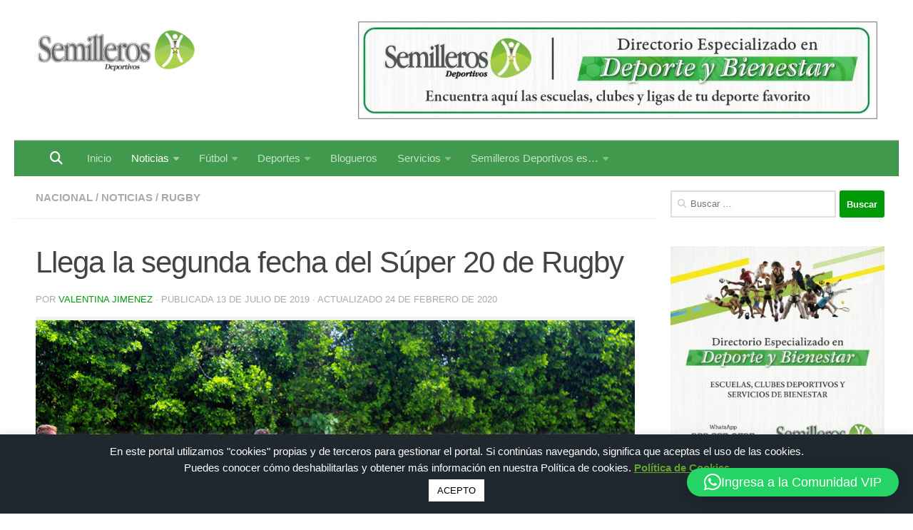

--- FILE ---
content_type: text/html; charset=utf-8
request_url: https://www.google.com/recaptcha/api2/anchor?ar=1&k=6LfkWs8qAAAAAPaghA-DK_miN_t1JZDI27KHn9aM&co=aHR0cHM6Ly9zZW1pbGxlcm9zZGVwb3J0aXZvcy5jb206NDQz&hl=en&v=PoyoqOPhxBO7pBk68S4YbpHZ&size=invisible&anchor-ms=20000&execute-ms=30000&cb=paq5mma1l7o1
body_size: 48777
content:
<!DOCTYPE HTML><html dir="ltr" lang="en"><head><meta http-equiv="Content-Type" content="text/html; charset=UTF-8">
<meta http-equiv="X-UA-Compatible" content="IE=edge">
<title>reCAPTCHA</title>
<style type="text/css">
/* cyrillic-ext */
@font-face {
  font-family: 'Roboto';
  font-style: normal;
  font-weight: 400;
  font-stretch: 100%;
  src: url(//fonts.gstatic.com/s/roboto/v48/KFO7CnqEu92Fr1ME7kSn66aGLdTylUAMa3GUBHMdazTgWw.woff2) format('woff2');
  unicode-range: U+0460-052F, U+1C80-1C8A, U+20B4, U+2DE0-2DFF, U+A640-A69F, U+FE2E-FE2F;
}
/* cyrillic */
@font-face {
  font-family: 'Roboto';
  font-style: normal;
  font-weight: 400;
  font-stretch: 100%;
  src: url(//fonts.gstatic.com/s/roboto/v48/KFO7CnqEu92Fr1ME7kSn66aGLdTylUAMa3iUBHMdazTgWw.woff2) format('woff2');
  unicode-range: U+0301, U+0400-045F, U+0490-0491, U+04B0-04B1, U+2116;
}
/* greek-ext */
@font-face {
  font-family: 'Roboto';
  font-style: normal;
  font-weight: 400;
  font-stretch: 100%;
  src: url(//fonts.gstatic.com/s/roboto/v48/KFO7CnqEu92Fr1ME7kSn66aGLdTylUAMa3CUBHMdazTgWw.woff2) format('woff2');
  unicode-range: U+1F00-1FFF;
}
/* greek */
@font-face {
  font-family: 'Roboto';
  font-style: normal;
  font-weight: 400;
  font-stretch: 100%;
  src: url(//fonts.gstatic.com/s/roboto/v48/KFO7CnqEu92Fr1ME7kSn66aGLdTylUAMa3-UBHMdazTgWw.woff2) format('woff2');
  unicode-range: U+0370-0377, U+037A-037F, U+0384-038A, U+038C, U+038E-03A1, U+03A3-03FF;
}
/* math */
@font-face {
  font-family: 'Roboto';
  font-style: normal;
  font-weight: 400;
  font-stretch: 100%;
  src: url(//fonts.gstatic.com/s/roboto/v48/KFO7CnqEu92Fr1ME7kSn66aGLdTylUAMawCUBHMdazTgWw.woff2) format('woff2');
  unicode-range: U+0302-0303, U+0305, U+0307-0308, U+0310, U+0312, U+0315, U+031A, U+0326-0327, U+032C, U+032F-0330, U+0332-0333, U+0338, U+033A, U+0346, U+034D, U+0391-03A1, U+03A3-03A9, U+03B1-03C9, U+03D1, U+03D5-03D6, U+03F0-03F1, U+03F4-03F5, U+2016-2017, U+2034-2038, U+203C, U+2040, U+2043, U+2047, U+2050, U+2057, U+205F, U+2070-2071, U+2074-208E, U+2090-209C, U+20D0-20DC, U+20E1, U+20E5-20EF, U+2100-2112, U+2114-2115, U+2117-2121, U+2123-214F, U+2190, U+2192, U+2194-21AE, U+21B0-21E5, U+21F1-21F2, U+21F4-2211, U+2213-2214, U+2216-22FF, U+2308-230B, U+2310, U+2319, U+231C-2321, U+2336-237A, U+237C, U+2395, U+239B-23B7, U+23D0, U+23DC-23E1, U+2474-2475, U+25AF, U+25B3, U+25B7, U+25BD, U+25C1, U+25CA, U+25CC, U+25FB, U+266D-266F, U+27C0-27FF, U+2900-2AFF, U+2B0E-2B11, U+2B30-2B4C, U+2BFE, U+3030, U+FF5B, U+FF5D, U+1D400-1D7FF, U+1EE00-1EEFF;
}
/* symbols */
@font-face {
  font-family: 'Roboto';
  font-style: normal;
  font-weight: 400;
  font-stretch: 100%;
  src: url(//fonts.gstatic.com/s/roboto/v48/KFO7CnqEu92Fr1ME7kSn66aGLdTylUAMaxKUBHMdazTgWw.woff2) format('woff2');
  unicode-range: U+0001-000C, U+000E-001F, U+007F-009F, U+20DD-20E0, U+20E2-20E4, U+2150-218F, U+2190, U+2192, U+2194-2199, U+21AF, U+21E6-21F0, U+21F3, U+2218-2219, U+2299, U+22C4-22C6, U+2300-243F, U+2440-244A, U+2460-24FF, U+25A0-27BF, U+2800-28FF, U+2921-2922, U+2981, U+29BF, U+29EB, U+2B00-2BFF, U+4DC0-4DFF, U+FFF9-FFFB, U+10140-1018E, U+10190-1019C, U+101A0, U+101D0-101FD, U+102E0-102FB, U+10E60-10E7E, U+1D2C0-1D2D3, U+1D2E0-1D37F, U+1F000-1F0FF, U+1F100-1F1AD, U+1F1E6-1F1FF, U+1F30D-1F30F, U+1F315, U+1F31C, U+1F31E, U+1F320-1F32C, U+1F336, U+1F378, U+1F37D, U+1F382, U+1F393-1F39F, U+1F3A7-1F3A8, U+1F3AC-1F3AF, U+1F3C2, U+1F3C4-1F3C6, U+1F3CA-1F3CE, U+1F3D4-1F3E0, U+1F3ED, U+1F3F1-1F3F3, U+1F3F5-1F3F7, U+1F408, U+1F415, U+1F41F, U+1F426, U+1F43F, U+1F441-1F442, U+1F444, U+1F446-1F449, U+1F44C-1F44E, U+1F453, U+1F46A, U+1F47D, U+1F4A3, U+1F4B0, U+1F4B3, U+1F4B9, U+1F4BB, U+1F4BF, U+1F4C8-1F4CB, U+1F4D6, U+1F4DA, U+1F4DF, U+1F4E3-1F4E6, U+1F4EA-1F4ED, U+1F4F7, U+1F4F9-1F4FB, U+1F4FD-1F4FE, U+1F503, U+1F507-1F50B, U+1F50D, U+1F512-1F513, U+1F53E-1F54A, U+1F54F-1F5FA, U+1F610, U+1F650-1F67F, U+1F687, U+1F68D, U+1F691, U+1F694, U+1F698, U+1F6AD, U+1F6B2, U+1F6B9-1F6BA, U+1F6BC, U+1F6C6-1F6CF, U+1F6D3-1F6D7, U+1F6E0-1F6EA, U+1F6F0-1F6F3, U+1F6F7-1F6FC, U+1F700-1F7FF, U+1F800-1F80B, U+1F810-1F847, U+1F850-1F859, U+1F860-1F887, U+1F890-1F8AD, U+1F8B0-1F8BB, U+1F8C0-1F8C1, U+1F900-1F90B, U+1F93B, U+1F946, U+1F984, U+1F996, U+1F9E9, U+1FA00-1FA6F, U+1FA70-1FA7C, U+1FA80-1FA89, U+1FA8F-1FAC6, U+1FACE-1FADC, U+1FADF-1FAE9, U+1FAF0-1FAF8, U+1FB00-1FBFF;
}
/* vietnamese */
@font-face {
  font-family: 'Roboto';
  font-style: normal;
  font-weight: 400;
  font-stretch: 100%;
  src: url(//fonts.gstatic.com/s/roboto/v48/KFO7CnqEu92Fr1ME7kSn66aGLdTylUAMa3OUBHMdazTgWw.woff2) format('woff2');
  unicode-range: U+0102-0103, U+0110-0111, U+0128-0129, U+0168-0169, U+01A0-01A1, U+01AF-01B0, U+0300-0301, U+0303-0304, U+0308-0309, U+0323, U+0329, U+1EA0-1EF9, U+20AB;
}
/* latin-ext */
@font-face {
  font-family: 'Roboto';
  font-style: normal;
  font-weight: 400;
  font-stretch: 100%;
  src: url(//fonts.gstatic.com/s/roboto/v48/KFO7CnqEu92Fr1ME7kSn66aGLdTylUAMa3KUBHMdazTgWw.woff2) format('woff2');
  unicode-range: U+0100-02BA, U+02BD-02C5, U+02C7-02CC, U+02CE-02D7, U+02DD-02FF, U+0304, U+0308, U+0329, U+1D00-1DBF, U+1E00-1E9F, U+1EF2-1EFF, U+2020, U+20A0-20AB, U+20AD-20C0, U+2113, U+2C60-2C7F, U+A720-A7FF;
}
/* latin */
@font-face {
  font-family: 'Roboto';
  font-style: normal;
  font-weight: 400;
  font-stretch: 100%;
  src: url(//fonts.gstatic.com/s/roboto/v48/KFO7CnqEu92Fr1ME7kSn66aGLdTylUAMa3yUBHMdazQ.woff2) format('woff2');
  unicode-range: U+0000-00FF, U+0131, U+0152-0153, U+02BB-02BC, U+02C6, U+02DA, U+02DC, U+0304, U+0308, U+0329, U+2000-206F, U+20AC, U+2122, U+2191, U+2193, U+2212, U+2215, U+FEFF, U+FFFD;
}
/* cyrillic-ext */
@font-face {
  font-family: 'Roboto';
  font-style: normal;
  font-weight: 500;
  font-stretch: 100%;
  src: url(//fonts.gstatic.com/s/roboto/v48/KFO7CnqEu92Fr1ME7kSn66aGLdTylUAMa3GUBHMdazTgWw.woff2) format('woff2');
  unicode-range: U+0460-052F, U+1C80-1C8A, U+20B4, U+2DE0-2DFF, U+A640-A69F, U+FE2E-FE2F;
}
/* cyrillic */
@font-face {
  font-family: 'Roboto';
  font-style: normal;
  font-weight: 500;
  font-stretch: 100%;
  src: url(//fonts.gstatic.com/s/roboto/v48/KFO7CnqEu92Fr1ME7kSn66aGLdTylUAMa3iUBHMdazTgWw.woff2) format('woff2');
  unicode-range: U+0301, U+0400-045F, U+0490-0491, U+04B0-04B1, U+2116;
}
/* greek-ext */
@font-face {
  font-family: 'Roboto';
  font-style: normal;
  font-weight: 500;
  font-stretch: 100%;
  src: url(//fonts.gstatic.com/s/roboto/v48/KFO7CnqEu92Fr1ME7kSn66aGLdTylUAMa3CUBHMdazTgWw.woff2) format('woff2');
  unicode-range: U+1F00-1FFF;
}
/* greek */
@font-face {
  font-family: 'Roboto';
  font-style: normal;
  font-weight: 500;
  font-stretch: 100%;
  src: url(//fonts.gstatic.com/s/roboto/v48/KFO7CnqEu92Fr1ME7kSn66aGLdTylUAMa3-UBHMdazTgWw.woff2) format('woff2');
  unicode-range: U+0370-0377, U+037A-037F, U+0384-038A, U+038C, U+038E-03A1, U+03A3-03FF;
}
/* math */
@font-face {
  font-family: 'Roboto';
  font-style: normal;
  font-weight: 500;
  font-stretch: 100%;
  src: url(//fonts.gstatic.com/s/roboto/v48/KFO7CnqEu92Fr1ME7kSn66aGLdTylUAMawCUBHMdazTgWw.woff2) format('woff2');
  unicode-range: U+0302-0303, U+0305, U+0307-0308, U+0310, U+0312, U+0315, U+031A, U+0326-0327, U+032C, U+032F-0330, U+0332-0333, U+0338, U+033A, U+0346, U+034D, U+0391-03A1, U+03A3-03A9, U+03B1-03C9, U+03D1, U+03D5-03D6, U+03F0-03F1, U+03F4-03F5, U+2016-2017, U+2034-2038, U+203C, U+2040, U+2043, U+2047, U+2050, U+2057, U+205F, U+2070-2071, U+2074-208E, U+2090-209C, U+20D0-20DC, U+20E1, U+20E5-20EF, U+2100-2112, U+2114-2115, U+2117-2121, U+2123-214F, U+2190, U+2192, U+2194-21AE, U+21B0-21E5, U+21F1-21F2, U+21F4-2211, U+2213-2214, U+2216-22FF, U+2308-230B, U+2310, U+2319, U+231C-2321, U+2336-237A, U+237C, U+2395, U+239B-23B7, U+23D0, U+23DC-23E1, U+2474-2475, U+25AF, U+25B3, U+25B7, U+25BD, U+25C1, U+25CA, U+25CC, U+25FB, U+266D-266F, U+27C0-27FF, U+2900-2AFF, U+2B0E-2B11, U+2B30-2B4C, U+2BFE, U+3030, U+FF5B, U+FF5D, U+1D400-1D7FF, U+1EE00-1EEFF;
}
/* symbols */
@font-face {
  font-family: 'Roboto';
  font-style: normal;
  font-weight: 500;
  font-stretch: 100%;
  src: url(//fonts.gstatic.com/s/roboto/v48/KFO7CnqEu92Fr1ME7kSn66aGLdTylUAMaxKUBHMdazTgWw.woff2) format('woff2');
  unicode-range: U+0001-000C, U+000E-001F, U+007F-009F, U+20DD-20E0, U+20E2-20E4, U+2150-218F, U+2190, U+2192, U+2194-2199, U+21AF, U+21E6-21F0, U+21F3, U+2218-2219, U+2299, U+22C4-22C6, U+2300-243F, U+2440-244A, U+2460-24FF, U+25A0-27BF, U+2800-28FF, U+2921-2922, U+2981, U+29BF, U+29EB, U+2B00-2BFF, U+4DC0-4DFF, U+FFF9-FFFB, U+10140-1018E, U+10190-1019C, U+101A0, U+101D0-101FD, U+102E0-102FB, U+10E60-10E7E, U+1D2C0-1D2D3, U+1D2E0-1D37F, U+1F000-1F0FF, U+1F100-1F1AD, U+1F1E6-1F1FF, U+1F30D-1F30F, U+1F315, U+1F31C, U+1F31E, U+1F320-1F32C, U+1F336, U+1F378, U+1F37D, U+1F382, U+1F393-1F39F, U+1F3A7-1F3A8, U+1F3AC-1F3AF, U+1F3C2, U+1F3C4-1F3C6, U+1F3CA-1F3CE, U+1F3D4-1F3E0, U+1F3ED, U+1F3F1-1F3F3, U+1F3F5-1F3F7, U+1F408, U+1F415, U+1F41F, U+1F426, U+1F43F, U+1F441-1F442, U+1F444, U+1F446-1F449, U+1F44C-1F44E, U+1F453, U+1F46A, U+1F47D, U+1F4A3, U+1F4B0, U+1F4B3, U+1F4B9, U+1F4BB, U+1F4BF, U+1F4C8-1F4CB, U+1F4D6, U+1F4DA, U+1F4DF, U+1F4E3-1F4E6, U+1F4EA-1F4ED, U+1F4F7, U+1F4F9-1F4FB, U+1F4FD-1F4FE, U+1F503, U+1F507-1F50B, U+1F50D, U+1F512-1F513, U+1F53E-1F54A, U+1F54F-1F5FA, U+1F610, U+1F650-1F67F, U+1F687, U+1F68D, U+1F691, U+1F694, U+1F698, U+1F6AD, U+1F6B2, U+1F6B9-1F6BA, U+1F6BC, U+1F6C6-1F6CF, U+1F6D3-1F6D7, U+1F6E0-1F6EA, U+1F6F0-1F6F3, U+1F6F7-1F6FC, U+1F700-1F7FF, U+1F800-1F80B, U+1F810-1F847, U+1F850-1F859, U+1F860-1F887, U+1F890-1F8AD, U+1F8B0-1F8BB, U+1F8C0-1F8C1, U+1F900-1F90B, U+1F93B, U+1F946, U+1F984, U+1F996, U+1F9E9, U+1FA00-1FA6F, U+1FA70-1FA7C, U+1FA80-1FA89, U+1FA8F-1FAC6, U+1FACE-1FADC, U+1FADF-1FAE9, U+1FAF0-1FAF8, U+1FB00-1FBFF;
}
/* vietnamese */
@font-face {
  font-family: 'Roboto';
  font-style: normal;
  font-weight: 500;
  font-stretch: 100%;
  src: url(//fonts.gstatic.com/s/roboto/v48/KFO7CnqEu92Fr1ME7kSn66aGLdTylUAMa3OUBHMdazTgWw.woff2) format('woff2');
  unicode-range: U+0102-0103, U+0110-0111, U+0128-0129, U+0168-0169, U+01A0-01A1, U+01AF-01B0, U+0300-0301, U+0303-0304, U+0308-0309, U+0323, U+0329, U+1EA0-1EF9, U+20AB;
}
/* latin-ext */
@font-face {
  font-family: 'Roboto';
  font-style: normal;
  font-weight: 500;
  font-stretch: 100%;
  src: url(//fonts.gstatic.com/s/roboto/v48/KFO7CnqEu92Fr1ME7kSn66aGLdTylUAMa3KUBHMdazTgWw.woff2) format('woff2');
  unicode-range: U+0100-02BA, U+02BD-02C5, U+02C7-02CC, U+02CE-02D7, U+02DD-02FF, U+0304, U+0308, U+0329, U+1D00-1DBF, U+1E00-1E9F, U+1EF2-1EFF, U+2020, U+20A0-20AB, U+20AD-20C0, U+2113, U+2C60-2C7F, U+A720-A7FF;
}
/* latin */
@font-face {
  font-family: 'Roboto';
  font-style: normal;
  font-weight: 500;
  font-stretch: 100%;
  src: url(//fonts.gstatic.com/s/roboto/v48/KFO7CnqEu92Fr1ME7kSn66aGLdTylUAMa3yUBHMdazQ.woff2) format('woff2');
  unicode-range: U+0000-00FF, U+0131, U+0152-0153, U+02BB-02BC, U+02C6, U+02DA, U+02DC, U+0304, U+0308, U+0329, U+2000-206F, U+20AC, U+2122, U+2191, U+2193, U+2212, U+2215, U+FEFF, U+FFFD;
}
/* cyrillic-ext */
@font-face {
  font-family: 'Roboto';
  font-style: normal;
  font-weight: 900;
  font-stretch: 100%;
  src: url(//fonts.gstatic.com/s/roboto/v48/KFO7CnqEu92Fr1ME7kSn66aGLdTylUAMa3GUBHMdazTgWw.woff2) format('woff2');
  unicode-range: U+0460-052F, U+1C80-1C8A, U+20B4, U+2DE0-2DFF, U+A640-A69F, U+FE2E-FE2F;
}
/* cyrillic */
@font-face {
  font-family: 'Roboto';
  font-style: normal;
  font-weight: 900;
  font-stretch: 100%;
  src: url(//fonts.gstatic.com/s/roboto/v48/KFO7CnqEu92Fr1ME7kSn66aGLdTylUAMa3iUBHMdazTgWw.woff2) format('woff2');
  unicode-range: U+0301, U+0400-045F, U+0490-0491, U+04B0-04B1, U+2116;
}
/* greek-ext */
@font-face {
  font-family: 'Roboto';
  font-style: normal;
  font-weight: 900;
  font-stretch: 100%;
  src: url(//fonts.gstatic.com/s/roboto/v48/KFO7CnqEu92Fr1ME7kSn66aGLdTylUAMa3CUBHMdazTgWw.woff2) format('woff2');
  unicode-range: U+1F00-1FFF;
}
/* greek */
@font-face {
  font-family: 'Roboto';
  font-style: normal;
  font-weight: 900;
  font-stretch: 100%;
  src: url(//fonts.gstatic.com/s/roboto/v48/KFO7CnqEu92Fr1ME7kSn66aGLdTylUAMa3-UBHMdazTgWw.woff2) format('woff2');
  unicode-range: U+0370-0377, U+037A-037F, U+0384-038A, U+038C, U+038E-03A1, U+03A3-03FF;
}
/* math */
@font-face {
  font-family: 'Roboto';
  font-style: normal;
  font-weight: 900;
  font-stretch: 100%;
  src: url(//fonts.gstatic.com/s/roboto/v48/KFO7CnqEu92Fr1ME7kSn66aGLdTylUAMawCUBHMdazTgWw.woff2) format('woff2');
  unicode-range: U+0302-0303, U+0305, U+0307-0308, U+0310, U+0312, U+0315, U+031A, U+0326-0327, U+032C, U+032F-0330, U+0332-0333, U+0338, U+033A, U+0346, U+034D, U+0391-03A1, U+03A3-03A9, U+03B1-03C9, U+03D1, U+03D5-03D6, U+03F0-03F1, U+03F4-03F5, U+2016-2017, U+2034-2038, U+203C, U+2040, U+2043, U+2047, U+2050, U+2057, U+205F, U+2070-2071, U+2074-208E, U+2090-209C, U+20D0-20DC, U+20E1, U+20E5-20EF, U+2100-2112, U+2114-2115, U+2117-2121, U+2123-214F, U+2190, U+2192, U+2194-21AE, U+21B0-21E5, U+21F1-21F2, U+21F4-2211, U+2213-2214, U+2216-22FF, U+2308-230B, U+2310, U+2319, U+231C-2321, U+2336-237A, U+237C, U+2395, U+239B-23B7, U+23D0, U+23DC-23E1, U+2474-2475, U+25AF, U+25B3, U+25B7, U+25BD, U+25C1, U+25CA, U+25CC, U+25FB, U+266D-266F, U+27C0-27FF, U+2900-2AFF, U+2B0E-2B11, U+2B30-2B4C, U+2BFE, U+3030, U+FF5B, U+FF5D, U+1D400-1D7FF, U+1EE00-1EEFF;
}
/* symbols */
@font-face {
  font-family: 'Roboto';
  font-style: normal;
  font-weight: 900;
  font-stretch: 100%;
  src: url(//fonts.gstatic.com/s/roboto/v48/KFO7CnqEu92Fr1ME7kSn66aGLdTylUAMaxKUBHMdazTgWw.woff2) format('woff2');
  unicode-range: U+0001-000C, U+000E-001F, U+007F-009F, U+20DD-20E0, U+20E2-20E4, U+2150-218F, U+2190, U+2192, U+2194-2199, U+21AF, U+21E6-21F0, U+21F3, U+2218-2219, U+2299, U+22C4-22C6, U+2300-243F, U+2440-244A, U+2460-24FF, U+25A0-27BF, U+2800-28FF, U+2921-2922, U+2981, U+29BF, U+29EB, U+2B00-2BFF, U+4DC0-4DFF, U+FFF9-FFFB, U+10140-1018E, U+10190-1019C, U+101A0, U+101D0-101FD, U+102E0-102FB, U+10E60-10E7E, U+1D2C0-1D2D3, U+1D2E0-1D37F, U+1F000-1F0FF, U+1F100-1F1AD, U+1F1E6-1F1FF, U+1F30D-1F30F, U+1F315, U+1F31C, U+1F31E, U+1F320-1F32C, U+1F336, U+1F378, U+1F37D, U+1F382, U+1F393-1F39F, U+1F3A7-1F3A8, U+1F3AC-1F3AF, U+1F3C2, U+1F3C4-1F3C6, U+1F3CA-1F3CE, U+1F3D4-1F3E0, U+1F3ED, U+1F3F1-1F3F3, U+1F3F5-1F3F7, U+1F408, U+1F415, U+1F41F, U+1F426, U+1F43F, U+1F441-1F442, U+1F444, U+1F446-1F449, U+1F44C-1F44E, U+1F453, U+1F46A, U+1F47D, U+1F4A3, U+1F4B0, U+1F4B3, U+1F4B9, U+1F4BB, U+1F4BF, U+1F4C8-1F4CB, U+1F4D6, U+1F4DA, U+1F4DF, U+1F4E3-1F4E6, U+1F4EA-1F4ED, U+1F4F7, U+1F4F9-1F4FB, U+1F4FD-1F4FE, U+1F503, U+1F507-1F50B, U+1F50D, U+1F512-1F513, U+1F53E-1F54A, U+1F54F-1F5FA, U+1F610, U+1F650-1F67F, U+1F687, U+1F68D, U+1F691, U+1F694, U+1F698, U+1F6AD, U+1F6B2, U+1F6B9-1F6BA, U+1F6BC, U+1F6C6-1F6CF, U+1F6D3-1F6D7, U+1F6E0-1F6EA, U+1F6F0-1F6F3, U+1F6F7-1F6FC, U+1F700-1F7FF, U+1F800-1F80B, U+1F810-1F847, U+1F850-1F859, U+1F860-1F887, U+1F890-1F8AD, U+1F8B0-1F8BB, U+1F8C0-1F8C1, U+1F900-1F90B, U+1F93B, U+1F946, U+1F984, U+1F996, U+1F9E9, U+1FA00-1FA6F, U+1FA70-1FA7C, U+1FA80-1FA89, U+1FA8F-1FAC6, U+1FACE-1FADC, U+1FADF-1FAE9, U+1FAF0-1FAF8, U+1FB00-1FBFF;
}
/* vietnamese */
@font-face {
  font-family: 'Roboto';
  font-style: normal;
  font-weight: 900;
  font-stretch: 100%;
  src: url(//fonts.gstatic.com/s/roboto/v48/KFO7CnqEu92Fr1ME7kSn66aGLdTylUAMa3OUBHMdazTgWw.woff2) format('woff2');
  unicode-range: U+0102-0103, U+0110-0111, U+0128-0129, U+0168-0169, U+01A0-01A1, U+01AF-01B0, U+0300-0301, U+0303-0304, U+0308-0309, U+0323, U+0329, U+1EA0-1EF9, U+20AB;
}
/* latin-ext */
@font-face {
  font-family: 'Roboto';
  font-style: normal;
  font-weight: 900;
  font-stretch: 100%;
  src: url(//fonts.gstatic.com/s/roboto/v48/KFO7CnqEu92Fr1ME7kSn66aGLdTylUAMa3KUBHMdazTgWw.woff2) format('woff2');
  unicode-range: U+0100-02BA, U+02BD-02C5, U+02C7-02CC, U+02CE-02D7, U+02DD-02FF, U+0304, U+0308, U+0329, U+1D00-1DBF, U+1E00-1E9F, U+1EF2-1EFF, U+2020, U+20A0-20AB, U+20AD-20C0, U+2113, U+2C60-2C7F, U+A720-A7FF;
}
/* latin */
@font-face {
  font-family: 'Roboto';
  font-style: normal;
  font-weight: 900;
  font-stretch: 100%;
  src: url(//fonts.gstatic.com/s/roboto/v48/KFO7CnqEu92Fr1ME7kSn66aGLdTylUAMa3yUBHMdazQ.woff2) format('woff2');
  unicode-range: U+0000-00FF, U+0131, U+0152-0153, U+02BB-02BC, U+02C6, U+02DA, U+02DC, U+0304, U+0308, U+0329, U+2000-206F, U+20AC, U+2122, U+2191, U+2193, U+2212, U+2215, U+FEFF, U+FFFD;
}

</style>
<link rel="stylesheet" type="text/css" href="https://www.gstatic.com/recaptcha/releases/PoyoqOPhxBO7pBk68S4YbpHZ/styles__ltr.css">
<script nonce="ejF3YWxfANkAIuOx7Tlc1w" type="text/javascript">window['__recaptcha_api'] = 'https://www.google.com/recaptcha/api2/';</script>
<script type="text/javascript" src="https://www.gstatic.com/recaptcha/releases/PoyoqOPhxBO7pBk68S4YbpHZ/recaptcha__en.js" nonce="ejF3YWxfANkAIuOx7Tlc1w">
      
    </script></head>
<body><div id="rc-anchor-alert" class="rc-anchor-alert"></div>
<input type="hidden" id="recaptcha-token" value="[base64]">
<script type="text/javascript" nonce="ejF3YWxfANkAIuOx7Tlc1w">
      recaptcha.anchor.Main.init("[\x22ainput\x22,[\x22bgdata\x22,\x22\x22,\[base64]/[base64]/[base64]/[base64]/[base64]/UltsKytdPUU6KEU8MjA0OD9SW2wrK109RT4+NnwxOTI6KChFJjY0NTEyKT09NTUyOTYmJk0rMTxjLmxlbmd0aCYmKGMuY2hhckNvZGVBdChNKzEpJjY0NTEyKT09NTYzMjA/[base64]/[base64]/[base64]/[base64]/[base64]/[base64]/[base64]\x22,\[base64]\\u003d\\u003d\x22,\x22P8KyeV7Ch0IYRcK+w7LDqUljIHgBw5XChA12wqgGwpjCkUjDsEVrHMKASlbCucKBwqk/awvDpjfCkDBUwrHDscKUacOHw6BDw7rCisKXCWogKMOdw7bCusKZVcOLZwHDvVU1Y8Kqw5/CngR7w64iwp06R0PDgcOyRB3Dnk5iecOfw6geZnrCj0nDiMKyw4nDlh3CgMK8w5pGwoLDvBZhJXIJNXNEw4Mzw6TCvgDCmz/DjVBow4FYNmIwKwbDlcORDMOsw64sDxhabS/Dg8KueVF5TkcsfMOZccKIMyJGWRLCpsOjQ8K9PGR7fARdZDIUwojDry9xMMKhwrDCoSXCkBZUw6Y9wrMaLUkcw6jCiUzCjV7DlcKJw41Ow6gsYsOXw5MBwqHCscKdKknDlsO7XMK5OcKZw4TDu8Onw6nCuyfDoQsxERfCswtkC2/Ck8Ogw5oIwr/Di8KxwpzDgRY0wpEAKFDDnxs9wpfDnhTDlU5FwpDDtlXDuxfCmsKzw6gFHcOSOMKbw4rDtsKYSXgKw5PDm8OsJjAGaMOXWCnDsDIvw5vDuUJQccOdwq5pEirDjUVDw43DmMOAwpcfwr5AwpTDo8OwwpNgF0XChRx+wp5Pw6TCtMObScKnw7jDlsKPMwx/[base64]/DlsODw6JdXcKkwrnDuQExwovDg8OZSsKqwqQVZsOLZ8K0O8OqYcOgw6rDqF7DjcKYKsKXYQvCqg/[base64]/wqPCrcKlFcO4wq8IwpXDmMKawrHCp8K3HjgRwqBgfU7DvlDCikzCkjDDh3rDq8OQeQ4Vw7bCl3LDhlISUxPCn8OAFcO9wq/ClsKTIMOZw7zDn8Ovw5h8YlM2R1osRTgww4fDncOkwqPDrGQOcBAXwoPCojpkd8OgSUpobMOkKWAxSCDCo8OLwrIBCWbDtmbDu23CpsOeZsOtw70bQsO/[base64]/DhxrDl8OLd0bCscKmZ1LCucKoN3Ziw4/DmsKIwojDj8O0HGMzUMOYw4h1DHtXwpUGFMKzW8Kww55EeMO8DEEMVMOVEcK4w77Dp8O+w60gTMKgeCnCssOQDSPChsKCwojCl2HCjMOQDQ1oTMK/wqXDhl0ow63ClMOafsOtw5R3F8KsZHPCrsKBwqTCjh/CtDEdwrkvRX9ewpbClUtow4cOwqbCu8K+w5/Dh8OKJ34QwrdDwpVyIMKFR2HCiRPCuFocw5fCsMKCMsKrVEJ9wpt9wovCmjk8RDoEAQRdwqbCscK4BcO1wpDCo8KcAi4LA2hPPGzDu1fCmcKeTl/DjsOoIMKefcORwpYvw5IswqDCmFl9IMOPwoQoVcOjw5jCh8OwD8OHZzrChcKOCw7Cs8OMFMOOw7jDl2HCjMOIw5rDl3LCqzjCk2PDnx8Rwpghw7QdTcOfwpY9Qj4iw7/DqSjDrMO9YsKGKEDDl8KXw5/CgEsowosQU8Odw50sw5JwDsKxZsOTw4hIGl4VG8OYw5lef8Kfw5rCuMKCLcK8HMOuwo7Ct3N0LA0Iw41UXELDugfDv24IwrfDsV92QcOtw57Dt8OVwpJlwp/CrRRbDsKtbcKbw6Zow77Dp8KZwo7Dp8K+w7zCn8KHak3Cuh57fcK/[base64]/CrXZUwrNWbT0/w71/w6DCjRMTSg96w65ZSsOKDMKuwpTDo8K8w51Cw4/CsyLDn8OKwrk0L8KVwqhcw5pyE3psw5IOR8KsHjPDl8OtAsOFVMKOD8OiGsOLTj3Cg8OsOMOFw5EDESk4wpvDiU3DkDPDocOlPQPDmUoDwoFBGMKZwp4Rw7NuXsKFGsONMCoCGQMmw4Icw7nDujXDqGY0w7TCtcOaaywYWMORwqvCp2MOw7QbYMOIw5/CsMKFwqzCmmPCtVFuVWACdsK8DMKYYMOmSsKkwoRKw4Z6wqYjYsOHw6BxKMOoZ0VqccOHwpM+w7DCkyUgcwpsw7dBwpzChhEFwr7DkcOUbC00PMKeNH3Ckz/CmcKmV8OuAGrDpEPClcK/ZsKfwplHwrzCmMKAC2TCkcO4CVBWwqNoHAnDs0zChjnDnlvDrV9lw6kgw6dXw408w5Ezw53DiMOXTMK8TsKHwonCgcOvwrpaTMOxOi3CvMKpw5LCt8KpwoU/[base64]/E8KZw7gZYgfDgXUZw4sQwrdVw7bCkEHCk8O8G3UdCsKcN3VUHWLCok0pAcKkw64IQcKebHLDkzAycT/DpsOTw7fDqsKuw6rDuG7DrcKwCHXCmsONw5vDiMKVw4dkOVkHw7UdIcKbwqM5w6gqC8KWBRjDmsKVw6zDrcOiwo3CjSt/w4MCPMOCw5XDhDDDp8OdS8OrwoVlw6gjwod/wrZAWX7Cg01Bw611cMKQw6IkPsKsQMOcPhdvwobDtwDCv0jCgXDDtUrCiCjDumQrTgTDn1vDiGFzS8KywqY3wpFrwqQCwoxSw7U4aMOeACzDimZTIsKzw4gYdSt+woxSb8Kzw5Bxw5/ClsK6wqZHLsOEwqAbDMKMwq/DssKEw6PCmS9nwrzCgil4K8K5NsOrbcKqw4wSwqp/w69HZmHChMO9C0vCrcKmcFJcw4DDoRUZPAjCjcOTwqAhwpUsNyQvbMOUwprDvU3Do8KbRMKjW8KSBcOeblbCgcOqw6nDnT0hw6DDh8KlwpjDuxBkwq3Dj8KPwrxAw6pDw4zDpVs0Ll/Ci8OtYMOLw6B7w7XDnxHCjg4Yw6Jsw4HDtTvDvCsUF8OADS3DksKYHFbDowonfMOZwrnDt8KUGcKKBXIwwqQXCsKcw6zCo8KPw4PChcKvfR4QwrXCnQxRC8KWw4XCoQcsDQrDhcKSwpgXw4zDnUFpBsK2w6HCkTrDrxN/woLDhsOBwoTCvsOuwrtRU8OiZHxPTMO9Z3llF0Bdw6XDqStjwpVVwqtkw43DmSgSwoHDpB4SwodXwqN0Qz7Do8OzwrBiw5EJOxNiw5Zlw7nCpMKFOyJmO23Dg3TCj8KMwrXDgX9Rw7cww7jCsWrDgsKvwo/CgEA3wop2wppeYcO/wqjDvAHDtks1YyJvwr/CumXDoSjCmFFkwq7CkiDCjkQtw5QEw6jDpS7Cj8KmaMKvwrHDuMOCw5c4GxRcw7UtF8KwwqfCnnDDvcKsw5EJwp3CosKMw4/CqwlKwo3DlAxAOcObFQh7wpvDq8Oew6zDiRVXZsKmA8O/w4RCasOrbURmwrV/[base64]/CqRRCwrvDsMO1wqljwrLCqFLCjUPCtsKKTcKadMOww7o+wo9YwqXCksOhZl5ob2PCisKaw4dhw5PCqF8ew7x7b8OCwr/DicKRL8K7wqnDlMKyw4wKw7ZvG0lHwqEtOQXCmWjCgMKgDl3DkxXDqRUdFsOVw7/[base64]/[base64]/Dsnw2w4snwqkswrMuwptHwqPDlBFVf8Osw4vDgCFgw7fCl0DDu8KoV8KMw7vDjMK/[base64]/[base64]/TcKjZXvCuxrDqU7Dq1prWcKYwr7Dox5NEnlgcR9leV1pw4h1CQ/DnUvDlMKnw6/CuXkfdX/DoBkhJnLCrMOrwrkjScOSTCEcw6FBNEwiw7XCj8Odwr/CvFwaw59RVGJFwoJWw5HDmzdcw5UUZ8KJwrDDp8Ouw54kw6R6JcOEwqvDocO/NcOjwqPDkH7DhSvCjsOFwp/DnhgyLhVzwoDDliPDjsKKEALCkyZSw6PDjgbCpHAZw4lXw4PDh8O+woRdwpPCnQzDmsOdwoQ/MS8Awrcjc8Kywq/[base64]/Cj8OtbmLCkgQXwos4w4TDtsKjwr1dWsOpwr0OARLCm8OGwpJEPBrDnnJ8w7TCkMO4wrPCuTDDpCHDvsKfw5Mww685bjoJw6/DuivCq8KqwoEIw6zDpMOTYMOjw6hXwph0w6fDqnnDqsKWE2rDlMKNw5TDi8OLAsKgwqNTw6ldMGxgOxUmQEHDtSogwoUCw7fCk8K+w6fDvcK/CMOxwrgPdsKCe8Khw57CvHIbJTTCvWDDkmDDmcKjw7HDrsK/wohbw6oBYgDDkCjDpV3Chi/CrMOZw598T8K9wpVYOsK8GMOyWcOZw73CisKvw7JwwqxOw73Dhjctw7kcwp/Dgx4ge8OjbMOiw4PDisKAeg8lwrXDoDRIPTV+OSPDm8OsS8KCTHQvfMOPYsKcwqLDqcO1w5TCmMKTOm7Co8Osd8OrwqLDtMK/fFvDl2g1w5rDqsKVQjbCscKuwofDvFHCvsO/esOYV8O2csKKw6fDnMOiHsOHw5dPw4weeMO2w7hEw6odPk01wrBRw4TCicO0wo0tw5/CtcOXwo8Cw5jCuFXClcKPwo3DnWVTTsOew6HCmlJhw6pFWsOPwqICGMKmITtXw49FfMOZSAUlw7UWw711wptfaCdEExvDv8KNXwDCkA0Hw4/DsMK4w6LDm0HDgmfCqMKfw6l8w4bDpElLB8OHw58Ww53DkTzCjgPCjMOOw6vCmzPCusO7wofDvk3ClsOPwonCvMKywo3DtFt1fsOXw6EEw7jCscKYfWrDqMOjWWLDrC/DgB0KwprDlwXCtlbDj8KNDG3CuMKcwptIa8KUCyI0IgbDmgozwr5/DBjDn2DCu8O1w4QTw4AawqE5EMOHwpRRM8Knw64RdTo6w4zDtcOhHMOhQBUfwrdMacKVwph4HgpMwofDhcK4w7YqUEHCqsOTAcKbwr3CscKOw5zDsCDCscK0PgfDrk/CqG7DhXleKsK0wr3ChWnCuz03ZxDDiDYcw6XDh8OrBXY4w5NXwr8qwpbDncOTwrMlwpIiwrHDqsKvLcK2fcKaP8KUwpzCjcK2wp0ad8Ooe0pxw5zCjcKmTEMuC2dNX2ZZwqbCsmsmMi8kaD/[base64]/[base64]/VQHDjcKuw4URwo9VC8K/[base64]/DusOob8KqUsKCwq9IwoDCjCkAwpExTEXDgVJdw54DA3TCk8Osay1OeVvDscOrFiPCgxjDrB59fA9QwqHDoGzDjXdKw7fDlgcWw4kDwr0WNcOAw54jL0jDvMKlw4EhBxwdIcOuw6HDljoFFiPDjE3CjcKEwpcow5zCvgbClsO5BsOVw7TCr8O/wqAHw59Sw6bCn8O0wp1Ow6Y2woLCjMKfY8OqTMK+RGgTLcOsw4DCt8OMaMK3w5bCiHzCscKWSlzDp8O5Cg9TwrV7TMKub8O5GMO+E8K9wp/DsQZjwqV0w6gJwrImw4XChcKXwpLDkkLDpWTDjnlwR8OtRMOjwqNJw7TDvAzDv8OHUMO0w4cBTCw7w5AQwq0kccKOw6w1OQpuw7vCh1svRcOYTmLDmzt5wp4iaA/[base64]/Cr35pBsK/w61YWRYbwoB3WSjCowUfdMKKwo7Cshxnw4vCoznCmcKYwrXDhyjDjcKiMMKTw4XCvizDkMKJwqTCkUfCpwxewohiwpoUIl3CrsO/w6TDn8OuUcODBjDCksOXQjE1w5gbcRTDkjrDhVkPGcOZalrDtFPCvMKNw47Cg8KYaksEwrnDscKEwqgTw7k/w53CthPDvMKEw6plwo9Nw6FywpZcFcKZNEjDk8OSwqLDtsOGEcKfw5TDsnVIXMOgdUnDjVRKesKBCcOJw7gHXldzwqc/wp/CjcOCeWLDvsK+aMO4DsOow4XCmApfasKqw7BGEnbCjBfCkzPCosKXwoMJNGjCgsO9w6/DuD0SZcOEw6TCjcKoVlDClsOtw7QgR2Rjw51Lw4rDg8KJG8Oww77Cp8Ktw5M0w7powoEuw6/CmsKMEMOZMQbCncKMGUwZPmPDoxZCRRzCgMKHYMOMwqQ9w7F0w5l9w5XCs8K2wqF8w4LCvcKlw45/w4LDsMOaw5ssEMOVJsOnJcKUSGRvVj/CpsOOBcKCw6XDmMK2w5PCgmkewqfClUhMBQDCvCrDv27CtsOxYjzCsMKTLyMXw5fCqsKMwqgyd8Kww79zw4IkwodrSxhqMMOxwrpxw5/CnGfDjcOJGgrCg27DtsKZwo8Re2hBGT/Cl8O2KMKCZcKOdcODw6ccwqHDjMOPLMONw4N/HMOMKV3DiD5kwofCs8OAwpkKw7/CpMKqwp8ieMKOS8K7P8KYe8OJKTPDvihnw6QXwo7CkQBwwrbCsMK8wqfDtxcJZMO5w4UoS2Ivw5tHw6BTA8KpS8KRw5vDmgkrXMKwNHnCrjwew7V6b2/CtcOrw6N4wqjCnMKxJFsVwoJAbxdXwqxEIsOuwpdxaMO2wrLCrU9GwpTDrsOnw5UHewVNPcOeWxtUwodyHsKOw5TCscKqw5ENwqbDqXB2w4RuwrYKXhAwZ8OBKUHDvifCh8OIw5s/w4Bsw4p/Jnd4AcKeEAHCpMKBWMOtAWlPRDnDsl5Cw7nDoVhACsKlwoZ9wphvwp02woFmdEJEIcOIU8Orw6RHwrk5w5bCtMKzNMOXwqkdMRY1FcKkwp1BVRcgV0YbwrfDusOVVcKYJ8OfCi7CiDHCoMOfDcKRLh1xw63CqsOrRsO8wrkeCcKfBUDCi8OFw5HCqTjCuXJ5wr/[base64]/CmcOQw5ZTS2pfLsO4VjjCs8K/LCcEw7QawrLDicO4w7HCpsKHwqnCuDFbw7zCssKlw45Hwr7DhFl5wrzDvMKjw6NSwpQjBMKXG8OtwrHDiUZJSC15wqPDucK7wp7CkFzDsEjDpQjDpmPCozjDgFEKwp42WDjCrMKIw5vCkcKdwpp+PS3Cs8OHw4nDt1wMBsKqwp3DohtgwosrHl4zw50/PmjDlSICw7UPcQ9WwqvCoHAvwp1+FcK0VRrDmn3CnMOww47DlsKAc8OpwpUjwqTDp8KUwrN+OMOywqXCtcKqGMKwSAbDnsOXGTDDuk9HE8KgwprCvcOgEsKQZ8K2w43Cn13DjxXDrRTCiyvCscO8Hh8gw4pcw6/DjcKaA0rDo2LCkwhzw4LCisKmb8K7w4IWwqAgwrbChMKPcsOiMB/CicOBw5jDsTnCi1TDrcKUw69mIMO4a1xCesKKM8OdK8KLBRU4PsK2w4MzTXDCm8KMesOqw40dwqISdipiw49Yw4rCi8Kwa8KTwqcVw7LCo8KWwr7DjlgIc8KCwozDn37DqcOGw7ERwqhvwrLCvMOKwrbCtRB9w6JDwopUw6DCqjTCgmVUa1NjO8Kxwr4xbcOow5/DkkPDi8KZw4JvJsK7C1HCmMO1MCBqEyQowpRSwqNvVV/DvcKxcmLDpMKgEQU/wq0wVsOVw6DCm3vCgVnCnHbDnsKQwoTDvsOtSsK4E2vDl00Rw7VnQMOVw5sdw5QRIMO+Dz/DicKxYcOaw7bDtMOwAFkIDMOiwpnCm2kvwo/ClWvDmsKvHsODST3DnB/CpinCkMOHdXrDglEmwq0nAUV0FMOUw6N9HMKlw7jCnUnCoFvDiMKBwqLDkw51w6nDgQNcNsOfwpHDiT3CnCh+w4DCi3ouwqHCkcKhYMOMb8Kww4LCjUEleQHDjkN1w6pERAXCkzARwrPCg8O/e0Mqw51cwopzw7gxw6w8c8OgQsKbw7BYw6cxHFjCgSF9BsO/[base64]/Cqz7CrSlpScOhEBp9FsOow5tLw5E0woLDrsOoHQ5Xw47CmiXDhMKbcjVSw77Cs3jCp8KEwrjDjXDCrDQZFmTDqig8DMKKwr3CqyzDrsOCNDfCqVlrGVV4dMO7QkfCvsK/w401woIMwrtZJsKlw6bDi8Oyw7TCqXHCpEliB8O+PcKQG13Dj8KIQCZ2N8O4d0gJLRXDicOSwpPCsXfDk8K4w78Lw4IBwpMgwpFkUVjCgsOECsKUCMOiNcKtQMO7wowuw5dXVD4DE3o3w5nDi1/Dp0xmworCi8OeVyU4GwnDhMKVGjxLPsK8CBnCtsKDXSYHwr9lwp3ClcOGHUvCh2/DhMKmwoLCqsKbFS/[base64]/ChwQ+PGrDsSACw4MEM8O0WTLDsAfDpcKtfn47PVbCki4iw7szXQQBwrlbwq04T1TDjcOqwrfDk1w8aMONE8OgVcKrd1EXMcKPE8KWwqIAw7/CtnlgMhLDkBAkL8KCCyJgZSB3BC8nIgvCtWvCkWTCkC4AwqdOw4B4WsKkIn8fDcOsw53CpcOQw7nCs19qw5pKXcKtW8O/TnXCqgtEw5RyJm3Cpl3Cp8Kpw7fCuHEvbRnDnC8dX8OSwrFAFDplTEZOSz5SMGvDo3PCiMKoLSDDjxfDmkDCox/Cpx7Dgz3CghTDtsOGMcK2FmDDj8OCe2sDQBRGchzCmnsRWg1QS8KBw5rDucOTQMOvfcOAHMKiVRApUF96w7rCmcOBGGBrw4jCuXXCncO/w7vDmHbCuxJfw74awqwPEcOyw4XDmWt0wpPDmjrCtMK4BMOWwqgJOsK/cwJDGsO9w7wmwr/CmjTDiMKXwoDDlMKRw7pAw57CmlPCrcKxGcOwwpfClsOwwqXDsWbChGU6eHXCt3Yuw6AcwqLDuB3DrsOlwonDmWdcPsKBw63ClsKxOsOyw7wCw4rDtMOWwq/DmcOawrDDu8O9NQYWRRcpw4pCN8OMFcKWYypSAD9Jw7zCgcOQwrd2w6rDtiwWw4EZwqHDoibCsBN8wqPDrCLCucKKcQJeexrCkcKVVMOUwrN/[base64]/DgkNhwpcRwpd/N3HCt8Olw6jCs8KjfwTCiGLCpcK0FcOzwqhldnPDoVzDoFJaM8KmwrReQcOWaBjCpQHDqUIVw5x0AyvDvMKHw6s8wojDi2PDsDpBGQghB8OPYncfw5Z4aMOrw5lfwrVvei0bw7pXw4zDvMOGEMO3wrfCsyPDtBh/TF3CsMKlDDAfw4zCrDfClsKHwrsOTwHDt8O8L2vCnMO7AVZ/cMKyd8O/w6BQdVHDqcO/w4PDgijCt8OXPsKFbsO+ecO/ey8aJcKKw67Dl3Irw4c0IlfDrzrDui/[base64]/[base64]/DvsKBYcKzO8KhJQVpbcO8w67CscKCwr1Tb8Kyw51OChE9cjbDlMKSwopuwq8tK8K3w6kVV0RZJx/DmzxZwrXCtMKxw7bChGFgw54/VxbCjsKaHGVywqnChsOaSCphDWfDucOgw7kqwrrDsMOpV2MXwoNsasOBbsK7TgLDoQs7w5ZUw6fDgsKbOMOGZBIRw7nCtlFuw6TDlcOlwpnCpkEFSAjCqMKAw7BnSlBxPsKSPl80w4BvwqkPZnnDhMOVAsO/wqxTw6pBwrk4w5xVwrw1w6XCn1vCk0MKHcOAIzdrfMOqCcONExPCrS4KIkNFNRgbKMK2wqtGw7oowr/DnsOVD8KkIMOyw6rCocOpQk3DqMKjwr/DlxwKwoZvwqXCl8OkPMOqIMKFMy5Kwqx0WcOFFGo/wpzDmh3DnHRMwphAMBDDusKZA2tBH0LDncKVwoItCcOVwozCjsOrwp/DhkYrBXvCmsKxw6HCggUcw5DDq8OxwrFywqPCrMKxwqHDscOoSysSwoXCmV/CpHE8wqHCn8KHwqMZF8Kzw616IsKGwqAiMcKawofCtMO9esO8RsKLw5HCmRnDkcOCwqh0f8OBJcOsT8OKw6bDvsKOE8OkMDvDuCF/[base64]/[base64]/Dl8KGwrdxS0bCt8KcwooDwrhWwrjClcK2w7XDnGNjLiV8w5xcG3wRYjbDqcKSwqp1QXEQbRYAwqLCl33DqmzDgQDCoSDDo8K/WzUIw5DDowlFw6PCt8O/DCnDr8OUa8KXwq4wSsOiw4BNa0PDjEHCjlnDqEcEwrU7w5F4A8KFw6RMwqBTLUF4wrHCpi/[base64]/[base64]/CpsO/J1jCocOKw6bCo2TCrsOnwo3DlCRaw4bCrsOUFDVBwqIQw4sPXhHDkXp3GMOZwp5IwpXDpBlJwohGX8OlHsKtwrbCo8K0wpLCmmsIwoJQwpXCjsObwrrDnWbDk8OANMKgwr/DpQYUIGpnCVTCkcKNwrY2w7Bgwq9mOsOYfcKAwrDDijPCkj4vw7pvP0LDicOXwqNoWxlHM8Kzw4geU8OjFxFCw5gfwp9dLjrCmMOpw7nCrsOoHRxZwq/Dg8Knw4/DkgTDoTfDkWnDr8KQw5Zww4Vnw7TDmSnDnSs9wrZ0NATDlcOoYBrCusO2OQHCtsOGXMKwaQ7CtMKMw6zChlsXNsO8w4TChzgqw5V1wqnDiikZwoAqVA1SfcOpwr92w7IYw5sTI1dLw6EawpZoEXt2D8O0w6/[base64]/wq1HFC7Ck8KPwq/CrsKOUl/[base64]/CpMKaOcOieX7DmcO/JG5RM10DfcOqJmErw5B7GMOOw5jDlGVuNzHDrljCqkktScKXw7oOVXNKdhPCrcOqw7QuMcKEQcOWXQdUw45ewp7CmRDChMOHw67DicKkwobDjgw3w6nChBYSw57DtMOtHsKiw6jCkcKkYmTDq8KLbMK3CsKFwo9MCcOqNVvCq8OaViTDjcOlw7bDvcOlNMKkw7bDqF/ClMOdDMKiwqIIXSLDgcOFPcOtwrckwoJnw7MXGcK1TDF1wrRpwq8kO8K9w6bDrWYdRMOcbwRiwpvDhcOqwpgnw6YVw74RwpvDrsOlYcOWFMK5woxowqfCkFrChcObDExyV8O9O8K2Uk94fk/[base64]/CoMOQw4YiTRsGbMKMw5jDlQJqw5t3w73DuGdSwo/DuULCssKLw7fDi8OBwrbCm8KpZ8ONL8KHaMOewrx5wpV2w5RYw5jCu8O5w60AVcKoSWnCnijCuBrDscOZwrfCgnHCmMKBRjY0WAPCuRfDrsO6AMKeYy3Cv8KyK3o3QMO+SkHCjcK3C8KGwrdrZD8Ww5nDtMK/w6LDnQU2wrTDjMK+HcKECMOIdTjDvmdJXT/DgHbCtV/Dmyk3wqtrIsOow5xbE8KRYsK2G8KiwoxKOTvDusKqw4xaEMODwoJkwrnCpRZbw7XDiBtiQ1t3DibCj8KVw6dTwqXDt8OPw5J8w5/[base64]/DsB7Dgw8MUsOzNcKeeMObw6Uhw5kBwqfDi8OKwrDDoi3CmcOiw6VLw7HDrALDkXxxaDcIASnClMKJwqkqPMOSwqZ/wq8PwqQlf8Kqw6HCmsOLMDF1O8OjwpVbw6LCuyZCbsOxb0nCpMOUFMKHfsOBw6Rvw4tHXcObO8KEEsOXw7HDm8Kvw5XCs8OPKS/ClcOYwpU/w6TDtlZbw6dPwo3DuhMuwpPCuHhXwpvDrMKfGSYjSMKjw7UzEHXDpgrDhcKDwq5gwo7Do2nCscKZw4Y/[base64]/DusKPDh7CmBnCpcKzQsKfJVs8JkMRw4jDhcOWw6AcwrZkw61qwopsPlhYG2tfwqDCq3BKH8Olwr/CvsKOVTnDpcKOelQ2woRrKcKTwrjDpcOww699Xz4KwrR4JsK/[base64]/[base64]/Cs8Kwcl5+M8OlVsOOwoAfwqc2I0I8LxR8wrXCilbCnsKefhPDgQvCm0gqblDDkhU2DsK0Y8OCOkPCtU7DvsK5w7lNwrMLHUDCu8K2w4FDAnTDux/DtXRhKcOww53DgEpPw6TDmcOzO0cvwpvCssO/TWLCrHQrwptebMKvecKcw5XDuAfDsMKowqLCiMK/wrosVcOBwpXDsj1tw4XCicO/RCfCkTQ3BT7CsFrDrMOkw5t0Nx7DrlTDqcOlwrgFwp/[base64]/DmsO6ciTCtDjCkcKcw7l8w7PDjMKqUMK6woEfHVUnwrfDv8OaSiJXMcOCcMODIQjCucOSwppoOMO4GHQiw7PCucO+acO8w4HCv23Ci0sOYhc9cnbDvMKdwq/CnBocWsONNMO8w4nCvcO3A8O4wq8jCsKLwpEYwodRwr/[base64]/[base64]/QcOjwrnDkMOUw7jChgNYwqYQYQnDphfCqEDCnMOVbiMRw6fClsOUw4XDpcKXwrfCrcO3OT7CicKhw7nDslYlwrvCs3/[base64]/CrcK9S0Y5dcO4w5gDGmB7wo5/w4FSOF8kwprCiHrDhW4OZ8KmazPCtMObOHJMNlvDh8KPwqTCjygHV8Kgw5jCqDwAT1/DtlbDsnIrwrRqE8KYw7HCo8KrBT0mw7zCsADCrC1mwp0Dw4fCqV48SzUlwpzCuMKYKcKqDBzCkXLDtsK7wrrDmG5cDcKYYHXDljrCjsKuwr94XmzCqsK/dEc2J07ChMOIwqxowpHDgMOBw6nDrsOTw7zCnT3DhUAwAHFQw7PCq8KgBDDDgsOJwqpjwoPCmsOKwo/Ci8OPw5LClsOBwpDCiMOWPsOTdMKlwrLChlR6w77DhjAxecOgBwM9C8Kgw49UwpxBw4jDv8OCBWl6wqt3WMKKwpdywqDDsmHCoXbDtmBlwrfDm2F/w70NEE3Ctg7Do8OfHcKYWhZzJMKhecO/bmjDkj3DusKRPDPCrsOnwozCuBwVfMODc8Oxw4A1fsOIw5/CoQw9w6LCtMOBMhfCqhTDvcKjw73DiRzDqhY/ccK6aCPCiVzCpcOTw70qXsKDYTUHXsKDw4/CsjXDpcK+J8Ofw4/[base64]/Dr1knCsOPS8OYw5PCncOJwpDCqHPDtsKCXsKSDkTCpsOLwqB/ek/CgzTDqcKVZCt2w7sPwrpPw7cSwrPCmcO4JcK0w6bDgsO1CE8NwpB5w7kHM8KJAXlhw41Nwp/Co8KTXBpdP8Ovwo7CqMOFwqbCgx47I8OfCsKdRikUfl7Cqwozw7LDrcOCwpnCg8KTw4LDgcK/wrYUw4jDnDEvwqMpKj1PS8KPw73Dgz7CpBXCqiNHw4HCjMO3JVfCvTpJXnvCj1XCl2ABwqNuw6zDj8Khw4fDsFnDpMObwq/Ch8Oew4YRBMOSBcKlGz1Ga3oAX8KTw7NSwqZywqwGw6odw5VHw4t2w6rDtsKBXA1MwpExayjDh8OEKcKAw7bDrMOhBcO6PR/DrgfCgsKCXQzCssK6wpnCj8KwacOHQsKqN8OHVAnDqcKtShAzw7dYL8Oow60nwoLDicKnHzp7wo4BbsKkVMK9Ph7DoTPDusKjD8OETMOXfsKdSi9mw691wrYfw58GdMOhw7bDqmbDosOQw7XCqcKQw4jCm8Kcw4/CvsOTw7HDpjcyW3VRLsK5wpwcOG3Cj2PCvXHDgsKPOcKew48afMKxKMKLfMK6Tl01DsKSCwsrDBvCnS3CpANxN8OHw7LCq8Opw6gtTC/DoGESwpbDtivCmlB3wqjDtMKuMhzCnhDCtsOGdTDDtinDrsOfDsOVGMKpw5vDu8KPwp4Hw5zCgcOoWB3Cny/ChXjCs009w5rDh1c2TXcsFMOOe8Kuw7bDvcKbFMOHwqkcJsOawq7DmMKuw6fDvcK+wpXCjCDCgkXCqkg8NmzDpmjCgSjDvsOrNsO0fFA4BnDChcO0BX3Dt8Orw7DDk8O6XBAewpHDsCTDlcKKw6Fhw5oUCMK8O8K7S8KvPjXDlH7CssOtPGVgw7F/wpR0wobDv3A6Yk8cHMOowrJYajTDn8KnZMKnXcKzwpRewqnDlA7CgEnCpw7DssKoG8K/KXdZGBYAXcKuDcOzOcO+ZEgfw6jDtSzCo8OMAcK4wr3CmsKwwpE9GsKxwojCsijCscKHwprCvxZGwqh8w67CrMKdw5XCiCfDu0UlwpPCgcKFw5IewrXCoCwMwpzCu3FLFsOcM8Olw6NYw64sw77Cq8OQECt3w55yw4vCgk7DkE/Dq2XDkUgow4RwTsKlQiXDrEQfZVAha8KpwpLCtT5qw7HDoMOKw7TDpFxXN30Sw6LCqGjDpV0HIi5eXMK7wqYDecOqwrnCh1gMZsOmwo3CgcKaa8O5I8OBwqpuScOKXiYOVMKxw7PCl8KFw7JtwoA1UC/CuCjDp8KGw5jDhsOXFjV7UnUHFmvDg3DCjz/[base64]/ChDvDpizCgMKuQDBUwpXCmgDCjlDCtjhALMKLGsOrKVrDnMKNwq3DoMKGdAzCm0g/P8OFM8OpwqRgwrbCt8OBL8Kbw4DCgCvCmi/CjHITfsKbVDECw5PCniRuZ8Oiw7zCqWzDsT4wwoxww6cTGknDrGTCukrDqjPCiwHDv2DClcOhw5A+w6ZYwoTCvWJBwqhewrvCrVrCqsKdw5TCh8OSYMOtwqheBgB7wq/[base64]/DMKkwpTCp8OVXsOVN8Kpw5jDhcOJwqQ8w5gNwpbDuW8jwrrCqCLDlcKFwrp+w57CgMOOc3HCh8OvCwXDlHvCucKDKy3CgMO2w6PDsEMGwpNww6NoH8KqF3ALYTY4w5ZawrjDvAFxEsOUPMOKKMOGw5/Co8KKDzjCtcOcT8KWIcKvwocLw61RwpjClsO/wqxKwozDqcONwr0XwoTCsHrDozVdwr5rw58Ew5rCk3YHYMKFwq/CqcOwGU9Qc8OJwqokw4XDgydnworDiMK3wqnCkcK+woDCp8OpSMKkwqdNwqAIwotlw5nCux0Fw5XCuCTDtEnDvxV0SsOcwosfw7sNCsOJwo/Du8KbYijCgSUiUzLCrsOHEsO9wp/[base64]/DgsOww7g2wpBpCnMjw6fCrlzCgMK1w7XCrsO3wrfCgcOPwpYRQcKeWR3DqnzDlMOFwrY+GsK5OnHCqyrDpMOww4jDjMKLcDjCjcKqCh3CuTQvcMOTwovDgcKjw5YSGxVQTG/[base64]/wpHCpiwQwro8X2XCjcOVwrjCiDHCrgbCnC8iw6DDtsK2w4IYwrQgPlPCv8KEwq7DmcOiFsKbGcOHwpsSw7M6S1nDvMK5wpXDlTcueSvCqcO2acO3w6JFwqXCj3ZrKsOJFMKTahLCjmACTn/DhVLDusOkwoghZMKVdMKaw5xDBcKYfMO7wr7CjWjCqsKpw6spQMKxaS8sCsOhw6XDvcOPwpDCmFF0w5xkwp/Co14COhxiw4zCkADDtU0PSBcHEjV+w6LDnzpbFwB6SsK+w7oMw4/CiMOJU8OTw6JdAMKdTcKIbl0tw4rDnzTCqcO8wpDCnGbDuA/DqTANSwUuQygZTMK8wpo4wpZ+DwANw7bCjRdPw67Cmzkyw5MCIU3DlUcKw4XCusKJw7FfT3LClWTDtMKmFMKqwrXDhWE8HsKdwrzDscO2NmslwrbCn8OQVcO7wpvDmTjDrn40T8KWwrTDkcOsIsOCwp9bw4AkB23CmMKTPB9qfh/ClH/CjsKIw5HDm8Oew6TCrsKwacKYwqjDmzvDggDDnG8dwqvDjcK8Q8K5UMKtHkAgwpw2wrYGcTfDmwtYwoLCkm3Ct0tswpTDrQfDu1R4w5rDpmcuw7ULw6zDhDfCtX4Xw7HCmGhDLGh/XWzDlxh6RcK5YgDCjMK9XsOaw4wjTsK7wqvDk8OFwrXCnUjDnXIhYSUuByp9w4jDuGZeVg/[base64]/DnTbDjRTCqMOXwq1iDw/CrlNpw6sYw61jwoZxLsKLUgVUw7nDn8KVw6vDo3/[base64]/DqcOPw6RwwrXCrMKqEBliwqbDvlfDt1BWb8OMXcKJwoXDmsKJwq3CtsO2flzDnMOYb1zDjgRxREB/wq9Owqo0w5/ChsKkwpjCrMKPwpQkUzLDthsSw6HCrsK1fDl3w6UGw5Z1w4PCucKrw4LDosO2VRRKw6gywqVgPSDCvMOlw4Itwqh6wpNFaFjDgMKwNSUIVCrCusK7S8OjwojDoMOtc8Kkw65/IcKGwowdwqLCicKQe3tdwoktw4Rewp0/w6fDnsK8bcK/wqheZQ/Dvk8Dw5IzWUQcwpUPw77Ds8OrwpLDisKYw64rwq5bGADDg8KkwrHDmlrCicOVZsKEw4/CscKJecOKJ8OQSnfDjMKPSVzDocKDKsKCUH/CocOWecOiw60IA8Kfw5bDsFZqwrQ6eBgcwpvDnXzDksOcwrjDncKPDQdZw5HDvsO+wrrCnlbCqylrwpVyesOibMOZw5PCkcKfwpjCsVXCoMO7L8K/IsKtwqPDkHpkVkZta8KPccKGXcKLwozCqsOow6I+w41/w6vCpikAwqTCjl/DgEbCr1vCtUYBwqDDm8KEB8OHwpx3QUQtwpPDlMOqNmXCnGtAwpM3w4FEH8KvUl02cMKcDkPDsDJ3wpIXwpfDusOVacKYNMOQwqF5w6jClMKaPMKKVsKOEMK/Dnp+w4HCnMKDLQ7CkkDDusKnSl8DVgUUGAfCgcOzJMODw5JXHsKZw7lGHSHCsyLCslLCin/CqcOJTRnDocOkIsKBw6F6WsKvPSDCscKJMn4+WsK/[base64]/wrMhw6FNwo7DgxEPWFvCk0cDT8KLPsKfwpvCvQ3CpzvDuC9lYcOyw79kACHDkMO8wpfCnyTCtcOPw5DDm20iDmLDuiTDnsKlwpd6w5bCi21uw6/DgVc7wpvDjVIdbsKBXcKlfcK6wp5pwqrDtsO/MyXClA/DgG3Cih3DtB/DgnbCuFTCqcKNRMORMMK4AcOaXFrCvld8wp3CkEI5Pnk/Ly/[base64]/Cu197HlnCiX08SMOYw6I/wovCtyl1wqfDuQbDl8OQwqTDssOIw4nCpcKywoRQZ8KrCgnCk8OhHsKaasKEwoAnw4/Du3Miwq7DlHRqw7HDs3B5ZQXDlkrCtcKcwqLDrsKpw5RAFRxew4TCisKGScKSw7NVwqHDq8OFw4PDkcK+HsO0w4LDhEUEw5c/[base64]/Dh8KDw7sWwqPDmDXChFx5T33ChF/DlFt0EEjDuHHCo8KfwpnDn8KTw78NG8OBAsO6w53DlSHCkVTDmAzDgQLDoljCtMOzw7VCwoJ1w4lBbjvClMORwpPDpcO6wrvChH/DpcK/w7JMfwYcwpsrw6sbSiXCosOhw696w4N9b0vCr8KoPMK7YFh6wqhNaxDDg8KpwrPCvcOxRC3DgiLCgMO8J8KfG8KOwpHChsKpLR9/wpXCgsOIF8K/Fh3DmVbCh8KOw5orLULDgCfCkMKvw47DpQ58S8KSw4Zfw7wFwrhQVxJdfwg2w6zCrTkVDMKIw7Mewq5Owo3ClcKdw7rCu2obwrIJwrcDblBXwqlGwpY2wrHDrAs/w6HCt8O4w5VlacOXdcOzwpAIwrnDlQPCrMO4w6LDosOzwqQBPMO8w5gwLcOBwpLDqMOXwr9pQsOgwohPw7jDqDTDu8Kuw6NWRMK2JiV4woXCkMKTDcK5eHxofcO0w5RCfsK/WsKYw4gKeCA0PsOjMsKswrhFOsOPCMOnwqFew7fDtDTDkMKYw4nCk03Cq8KzKWnDvcKnVsKaR8O/[base64]/P8KnaG7CklfDk0fCp8KxWMOJw5DCgcKJVsOgcBnCg8OJwqEkw6kZecOmwq/[base64]/[base64]/CrzDDnADCth/DiH0WwqdKwoZlw6zCjyzDvj3CucOnJXDDkXPDjcK7fMKEPD8JN07DgV8IwqfChsOqw4zCisOow6DDgwXCgjfDtEHDjDrCkMKNUsKfwo4KwqE6Uj4lw7PDlW1nwrsOKhw/wpFnGsOQTRnCoExswrArfsKaNsKswqM9wr/[base64]/[base64]/Cm8KbTTvDpW9Tw73CnBnCnDlrIQvCqkw0Py83NcKsw4nDsDnDicK+A2IKwopLwoHCpWkhGsOHGhnDvww5w6vDrXU4GcKVw4fCnxsQVR/CjMOBdDtSIR7Csj0NwqF/woxpZ3Vtwr0UZsOgLsKpMXZBUmURwpHCocO0bDXDoDZVFAjCnVg/WsKINMOEw712XAdjwooHwpzCpiDDscOkwrVcPzrDmsOZSC3CsxN/woYqHiA1OzgGw7PCmMKEw6nDmcKcw7zDhQbCg2IRRsO8wp1tEMK0O0/CpUVFwoLCrcKywrTDnMOXw4LDry3CiFzDpMOIwoIZwqXCmcOsD0VKdcKZw4vDi3zDpwnClQbCt8KPPwodGUABHXtFw7stw5lVwqLCpcKUwolow7nDr3nCk2XDlQwqCcKSNRwVJ8K1CMKvwqPDlMKDb2Naw7rDq8K/w4Ndw7XDjcKKVkDDnMKzcgvDrEk9wroLT8OwXkQGwqUQwotcwqPCrjLChREsw5PDoMKuwo9HWcOAwovDrsKZwrzDv3TCnCNbcTXCvcOASDQ1w791w4tfw5XDhQtGJMKxa2MVYw3Du8KAwrDDqDZGwokgcGMuOGdnw6FfVW4Sw7ULw7BLJEFJwqnDgsO/[base64]/QcK2wozCusKtw7B9Cmlxw4rDt8O9w6fDicKtw4cDeMOUecO+w7F0wqHDrmfCssKdw6zDnW3DokskACPDisOPw4tJwpTCnkDCosKTJMOUK8KCwrvDtMOjw68mwoXDo2rDq8KswqXCrTPDgsK5DcK/NMOCaAbCisKTa8KzIElXwrFzw7jDnlXDm8Ofw61LwqU1XnMrw4zDhsO0w63DvsOywoLDnMKrw4E5wqJ1BMOTfsKPw5XDr8Kxw6PDqMOXwoEJwq7CniFuQzIyfMOZwqQuw6zCgy/DsAjDoMKBwojDhw3DvsKbwpRYw5zDh0vDgRUuw5MLNcK0d8KBX0nDscKgwrgKLsKKSg4jbcKZw4hdw67CknzDg8Ofw6oCCFgmw6EeYXcMw4wOecOaDGrDm8KhR1bCmcKJTsKpYxPCkAbCuMOLw7fCjsKaUi92w418wrlAC2BxDcOrAcKMwo/Cu8O0MGvDisKQwoMhwp5zw6Z2woLCucOVNA\\u003d\\u003d\x22],null,[\x22conf\x22,null,\x226LfkWs8qAAAAAPaghA-DK_miN_t1JZDI27KHn9aM\x22,0,null,null,null,1,[21,125,63,73,95,87,41,43,42,83,102,105,109,121],[1017145,884],0,null,null,null,null,0,null,0,null,700,1,null,0,\[base64]/76lBhnEnQkZnOKMAhmv8xEZ\x22,0,0,null,null,1,null,0,0,null,null,null,0],\x22https://semillerosdeportivos.com:443\x22,null,[3,1,1],null,null,null,1,3600,[\x22https://www.google.com/intl/en/policies/privacy/\x22,\x22https://www.google.com/intl/en/policies/terms/\x22],\x22pIuCQKfuI0XeQDfPLmXfiJJtM8mEbkO8pKS012zxfks\\u003d\x22,1,0,null,1,1769037849929,0,0,[63,163,13],null,[216,88,79,64],\x22RC-Zc30U58wXN8_Gw\x22,null,null,null,null,null,\x220dAFcWeA4ndEdOOf2-mv1SeIk59o-nRXlH8stnawDJd0w-ZKRzH1MCz4zMZqSrWYygthKP_H4-Gznf8iEFPEsANciu1vJnP5u8ng\x22,1769120649933]");
    </script></body></html>